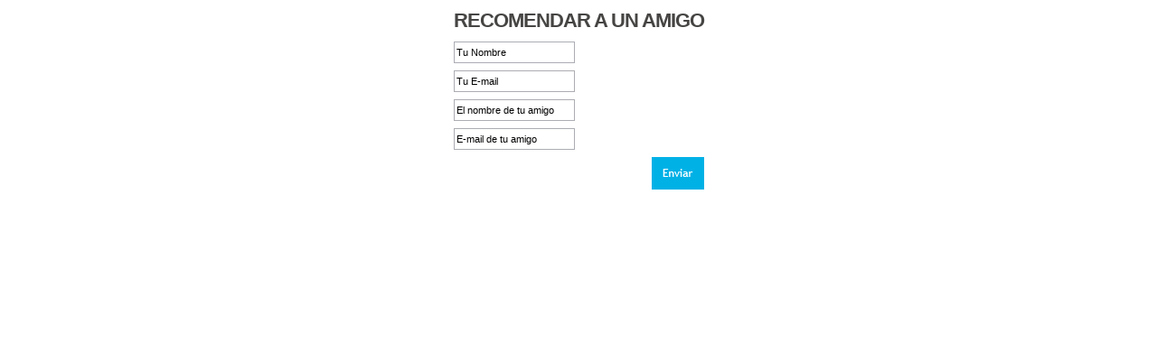

--- FILE ---
content_type: text/html
request_url: http://ecastagnaediciones.com/recomendar.php?id=477&i=42&secc=imagenes
body_size: 2875
content:
<!DOCTYPE html PUBLIC "-//W3C//DTD XHTML 1.0 Transitional//EN" "http://www.w3.org/TR/xhtml1/DTD/xhtml1-transitional.dtd">
<html xmlns="http://www.w3.org/1999/xhtml">
<head>
<meta http-equiv="Content-Type" content="text/html; charset=iso-8859-1" />
<title>ESTEBAN CASTAGNA EDICIONES</title>
<link href="css/style.css" rel="stylesheet" type="text/css" />
<script type="text/javascript" src="http://ajax.googleapis.com/ajax/libs/jquery/1.4.2/jquery.min.js"></script>
<script type="text/javascript">
function setTitulo(){
		var titulo=parent.window.document.getElementById('t477').innerHTML;
	document.getElementById('tit').innerHTML='RECOMENDAR "'+titulo+'" A UN AMIGO';
		document.getElementById('_titulo').value=titulo;
}
</script>
</head>

<body onload="javascript:setTitulo();">
<script language="javascript">
<!--
$(document).ready(function()
{
	$("form4").submit(function() {
		$(".defaultText").each(function() {
			if($(this).val() == $(this)[0].title) {
				$(this).val("");
			}
		});
	});
    $(".defaultText").focus(function(srcc)
    {
        if ($(this).val() == $(this)[0].title)
        {
            $(this).removeClass("defaultTextActive");
            $(this).val("");
        }
    });
    
    $(".defaultText").blur(function()
    {
        if ($(this).val() == "")
        {
            $(this).addClass("defaultTextActive");
            $(this).val($(this)[0].title);
        }
    });
    
    $(".defaultText").blur();        
});
//-->
</script>
<form id="form4" name="form4" method="post" action="">
  <table border="0" align="center" cellpadding="0" cellspacing="8" style="text-transform: uppercase; letter-spacing: -1px;">
    <tr>
      <td height="30"><strong><span style="font-size:22px" id="tit">RECOMENDAR A UN AMIGO</span></strong></td>
    </tr>
    <tr>
      <td width="10">
      <input type="text" name="nombre1" id="nombre1" class="defaultText" title="Tu Nombre" /></td>
    </tr>
    <tr>
      <td><input name="email1" type="text" id="email1" class="defaultText" title="Tu E-mail" /></td>
    </tr>
    <tr>
      <td width="10">
      <input type="text" name="nombre2" id="nombre2" class="defaultText" title="El nombre de tu amigo" /></td>
    </tr>
    <tr>
      <td><input name="email2" type="text" id="email2" class="defaultText" title="E-mail de tu amigo" /></td>
    </tr>
    <tr>
      <td align="right">
      <input name="enviado" type="hidden" id="enviado" value="1" />
      <input name="_titulo" type="hidden" id="_titulo" value="" />
      <input name="secc" type="hidden" id="secc" value="imagenes" />
      <input name="id" type="hidden" id="id" value="477" />
      <input name="i" type="hidden" id="i" value="42" />
      &nbsp;<a href="#" title="Enviar" onclick="javascript:document.form4.submit();"><img src="img/enviar.gif" alt="Enviar" /></a></td>
    </tr>
  </table><br />
</form>
</body>
</html>

--- FILE ---
content_type: text/css
request_url: http://ecastagnaediciones.com/css/style.css
body_size: 5537
content:
body {
	font-family: "Trebuchet MS", Arial, Helvetica, sans-serif;
	margin: 0px;
	color:#464544;
	font-size:14px;
}
img{
	border:none;
}
.fnmenu{
	background-image: url(../img/fnmenu02.gif);
	background-repeat: no-repeat;
}
.multiplebgs{
	background-image: url(../img/fondo2.gif), url(../img/fondo.gif);
	background-repeat: no-repeat, repeat-x;
	background-position: center 341px, 0 341px;
}
.no-multiplebgs{
	background-image: url(../img/fondo.gif);
	background-repeat: repeat-x;
	background-position: 0 341px;
}
.nov_cont{
	width:1000px;
	border:1px solid #e2e2e2;
	border-radius: 0px 36px 0px 36px;
	-moz-border-radius: 0px 36px 0px 36px;
	-webkit-border-radius:: 0px 36px 0px 36px;
	background-image:url(../img/fnpix.png);
	background-repeat:repeat;
}
.bienv{
	margin-top:31px;
	margin-left:9px;
	width:309px;
	height: 264px;
	background-color:#d3c7a7;
	border-radius: 0px 11px 0px 11px;
	-moz-border-radius: 0px 11px 0px 11px;
	-webkit-border-radius:: 0px 11px 0px 11px;
	float:left;
	color: #FFF;
}
a{
	text-decoration:none;
	color:#00b1e6;
}
a:hover{
	text-decoration:underline;
	color:#00b1e6;
}
#novedades{
	width:650px;
	height: 273px;
	float:left;
	margin-top:31px;
	margin-left:23px;
	font-size:12px;
	line-height:14px;
}
#novedades a{
	text-decoration:none;
	color:#00b1e6;
}
#novedades a:hover{
	text-decoration:underline;
}
#novedadesslid{
	width:650px;
	height: 273px;
	overflow:hidden;
	margin:0;
	padding:0;
}
#novedadesslid li{
	display:block;
	height: 273px;
}
.btn{
	float:right;
	cursor:pointer;
}
#buscar {
	color:#FFF;
	margin-left:32px;
	float:left;
	width:113px;
	height:37px;
	background-image: url(../img/fnbusc.gif);
	background-repeat: no-repeat;
	background-color:transparent;
	border-style: none;
}
#btnbusc{
	float:left;
}
.tnov{
	font-size: 24px;	
}
.imn{
	margin-bottom:29px;
	border-radius: 0px 13px 0px 13px;
	-moz-border-radius: 0px 13px 0px 13px;
	-webkit-border-radius:: 0px 13px 0px 13px;
}
.trab{
	margin-top:10px;
	margin-left:9px;
	width:309px;
	float:left;
	text-align: center;
}
.trabs{
	margin-left:23px;
	width:313px;
	float:left;
	line-height:18px;
}
.pie{
	height:280px;
	background-image: url(../img/fnpie.gif);
	background-repeat: repeat-x;
	color:#FFFFFF;
	font-size:12px;
	line-height:14px;
}
.pie a{
	color:#FFF;
}
.news input[type=text] {
	background-image: url(../img/input.png);
	background-repeat: no-repeat;
	border: none;
	width:159px;
	height:23px;
	font-size: 11px;
	font-family:Arial, Helvetica, sans-serif;
	color: #000;
	background-color: transparent;
}
.cont input[type=text] {
	background-image: url(../img/inputcont.gif);
	background-repeat: no-repeat;
	border: none;
	width:219px;
	height:24px;
	font-size: 11px;
	font-family:Arial, Helvetica, sans-serif;
	color: #000;
	background-color: transparent;
}
.cont textarea {
	background-image: url(../img/areacont.gif);
	background-repeat: no-repeat;
	border: none;
	width:219px;
	height:138px;
	max-width:219px;
	max-height:138px;
	font-size: 11px;
	font-family:Arial, Helvetica, sans-serif;
	color: #000;
	background-color: transparent;
}
input[type=text] {
	font-size: 11px;
	font-family:Arial, Helvetica, sans-serif;
	color: #000;
	background-color: transparent;
	border: 1px solid #abadb3;
	height:20px;
}
textarea {
	border: 1px solid #abadb3;
	width:219px;
	height:85px;
	max-width:219px;
	max-height:85px;
	font-size: 11px;
	font-family:Arial, Helvetica, sans-serif;
	color: #000;
}
.fnquie{
	background-image: url(../img/quiefn.png);
	background-repeat: no-repeat;
	background-position: right top;	
}
.fnnov{
	background-image: url(../img/novfn.png);
	background-repeat: no-repeat;
	background-position: right top;	
}
.fnedi{
	background-image: url(../img/edifn.png);
	background-repeat: no-repeat;
	background-position: right top;	
}
.fnpro{
	background-image: url(../img/profn.png);
	background-repeat: no-repeat;
	background-position: right top;	
}
.fnban{
	background-image: url(../img/banfn.png);
	background-repeat: no-repeat;
	background-position: right top;	
}
.fncon{
	background-image: url(../img/confn.png);
	background-repeat: no-repeat;
	background-position: right top;	
}
.fnconq{
	background-image: url(../img/contqfn.png);
	background-repeat: repeat-y;	
}
.titulo{
	font-size: 30px;	
}
.fecha{
	font-size: 12px;	
}
.paginacion{
	text-align:right;
}
.paginacion a{
	color:#424140;
}
.paginacion a:hover{
	color:#00b1e6;
}
.menuprod a{
	color:#424140;
}
.menuprod a:hover{
	color:#00b1e6;
}
.menuprod, .menuprodact {
	height:28px;
	border-bottom-width: 1px;
	border-bottom-style: solid;
	border-bottom-color: #424140;
}
.listpro td{
	border: 1px solid #d8d8d8;		
}
.prod td{
	border:none;
	font-size:12px;
	font-weight:bold;
}
.precio{
	color:#bdbcbd;
	font-size:15px;
}
#mapa{
	width:315px;
	height:248px;
	background-color:#CCCCCC;
}
.titucat{
	color:#00b1e6;
	font-size:24px;
}
.tabfo td{
	width:148px;
	height:108px;	
}
.tabfo a img{
	border: 2px solid #FFF;		
}
.tabfo a:hover img{
	border: 2px solid #00b1e6;		
}
.tabfo .tabsel a img{
	border: 2px solid #00b1e6;	
}
.detallefo{
	width:755px;
	border-radius: 0px 13px 0px 13px;
	-moz-border-radius: 0px 13px 0px 13px;
	-webkit-border-radius:: 0px 13px 0px 13px;
	border: 1px solid #dcdcdc;
}
.borinf{
	border-bottom-width: 1px;
	border-bottom-style: solid;
	border-bottom-color: #000;	
	padding-right:10px;
	padding-bottom:5px;
}
.tutprocarr{
	font-size: 18px;
	color: #454545;	
}
.linksneg a{
	color: #454545;
	text-decoration:none;
}
.linksneg a:hover{
	color: #454545;	
	text-decoration:underline;
}

.tabdatos{
	background-color:#d8d8d8;
}